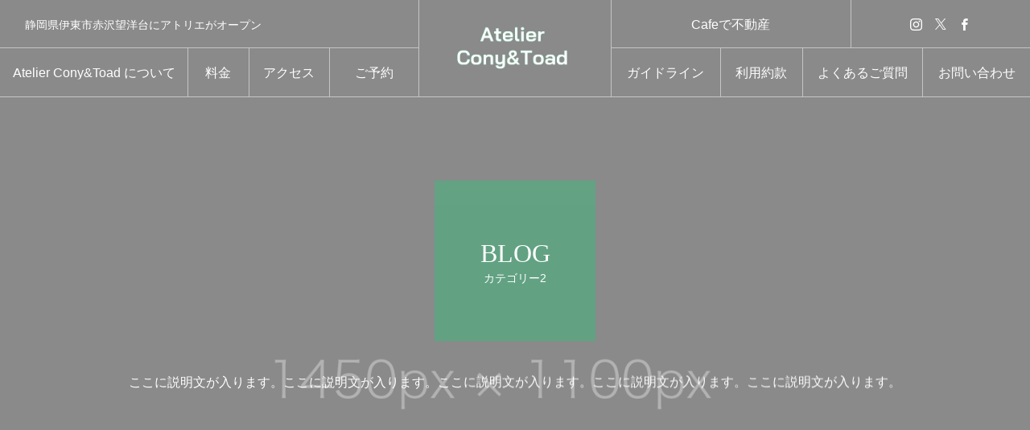

--- FILE ---
content_type: text/html; charset=UTF-8
request_url: https://www.conytoad.com/atelier/category/category2/
body_size: 10375
content:
<!DOCTYPE html>
<html class="pc" dir="ltr" lang="ja" prefix="og: https://ogp.me/ns#">
<head prefix="og: https://ogp.me/ns# fb: https://ogp.me/ns/fb#">
<meta charset="UTF-8">
<!--[if IE]><meta http-equiv="X-UA-Compatible" content="IE=edge"><![endif]-->
<meta name="viewport" content="width=device-width">
<title>カテゴリー2 - Atelier Cony＆Toad</title>
<meta name="description" content="">
<link rel="pingback" href="https://www.conytoad.com/atelier/xmlrpc.php">
<link rel="shortcut icon" href="https://www.conytoad.com/atelier/wp-content/uploads/2024/06/Atelier-1.jpg">

		<!-- All in One SEO 4.8.2 - aioseo.com -->
	<meta name="robots" content="max-image-preview:large" />
	<link rel="canonical" href="https://www.conytoad.com/atelier/category/category2/" />
	<meta name="generator" content="All in One SEO (AIOSEO) 4.8.2" />
		<script type="application/ld+json" class="aioseo-schema">
			{"@context":"https:\/\/schema.org","@graph":[{"@type":"BreadcrumbList","@id":"https:\/\/www.conytoad.com\/atelier\/category\/category2\/#breadcrumblist","itemListElement":[{"@type":"ListItem","@id":"https:\/\/www.conytoad.com\/atelier\/#listItem","position":1,"name":"\u5bb6","item":"https:\/\/www.conytoad.com\/atelier\/","nextItem":{"@type":"ListItem","@id":"https:\/\/www.conytoad.com\/atelier\/category\/category2\/#listItem","name":"\u30ab\u30c6\u30b4\u30ea\u30fc2"}},{"@type":"ListItem","@id":"https:\/\/www.conytoad.com\/atelier\/category\/category2\/#listItem","position":2,"name":"\u30ab\u30c6\u30b4\u30ea\u30fc2","previousItem":{"@type":"ListItem","@id":"https:\/\/www.conytoad.com\/atelier\/#listItem","name":"\u5bb6"}}]},{"@type":"CollectionPage","@id":"https:\/\/www.conytoad.com\/atelier\/category\/category2\/#collectionpage","url":"https:\/\/www.conytoad.com\/atelier\/category\/category2\/","name":"\u30ab\u30c6\u30b4\u30ea\u30fc2 - Atelier Cony\uff06Toad","inLanguage":"ja","isPartOf":{"@id":"https:\/\/www.conytoad.com\/atelier\/#website"},"breadcrumb":{"@id":"https:\/\/www.conytoad.com\/atelier\/category\/category2\/#breadcrumblist"}},{"@type":"Organization","@id":"https:\/\/www.conytoad.com\/atelier\/#organization","name":"Atelier Cony\uff06Toad","description":"\u9759\u5ca1\u770c\u8d64\u6ca2\u671b\u6d0b\u53f0\u306bCony\uff06Toad\u306e\u30a2\u30c8\u30ea\u30a8\u8cb8\u5225\u8358\u304c\u767b\u5834\u4e88\u5b9a","url":"https:\/\/www.conytoad.com\/atelier\/","sameAs":["https:\/\/www.facebook.com\/conytoad\/","https:\/\/twitter.com\/cafetoad","https:\/\/www.instagram.com\/cony_toad\/"]},{"@type":"WebSite","@id":"https:\/\/www.conytoad.com\/atelier\/#website","url":"https:\/\/www.conytoad.com\/atelier\/","name":"Atelier Cony\uff06Toad","description":"\u9759\u5ca1\u770c\u8d64\u6ca2\u671b\u6d0b\u53f0\u306bCony\uff06Toad\u306e\u30a2\u30c8\u30ea\u30a8\u8cb8\u5225\u8358\u304c\u767b\u5834\u4e88\u5b9a","inLanguage":"ja","publisher":{"@id":"https:\/\/www.conytoad.com\/atelier\/#organization"}}]}
		</script>
		<!-- All in One SEO -->

<meta property="og:type" content="website">
<meta property="og:url" content="https://www.conytoad.com/atelier/category/category2/">
<meta property="og:title" content="カテゴリー2 - Atelier Cony＆Toad">
<meta property="og:description" content="静岡県赤沢望洋台にCony＆Toadのアトリエ貸別荘が登場予定">
<meta property="og:site_name" content="Atelier Cony＆Toad">
<meta property="og:image" content="https://www.conytoad.com/atelier/wp-content/uploads/2023/04/25253308_s.jpg">
<meta property="og:image:secure_url" content="https://www.conytoad.com/atelier/wp-content/uploads/2023/04/25253308_s.jpg"> 
<meta property="og:image:width" content="640"> 
<meta property="og:image:height" content="480">
<meta property="fb:app_id" content="1453817651495142">
<meta name="twitter:card" content="summary">
<meta name="twitter:site" content="@CafeToad">
<meta name="twitter:creator" content="@CafeToad">
<meta name="twitter:title" content="カテゴリー2 - Atelier Cony＆Toad">
<meta property="twitter:description" content="静岡県赤沢望洋台にCony＆Toadのアトリエ貸別荘が登場予定">
<link rel="alternate" type="application/rss+xml" title="Atelier Cony＆Toad &raquo; フィード" href="https://www.conytoad.com/atelier/feed/" />
<link rel="alternate" type="application/rss+xml" title="Atelier Cony＆Toad &raquo; コメントフィード" href="https://www.conytoad.com/atelier/comments/feed/" />
<link rel="alternate" type="application/rss+xml" title="Atelier Cony＆Toad &raquo; カテゴリー2 カテゴリーのフィード" href="https://www.conytoad.com/atelier/category/category2/feed/" />
		<!-- This site uses the Google Analytics by MonsterInsights plugin v9.5.2 - Using Analytics tracking - https://www.monsterinsights.com/ -->
		<!-- Note: MonsterInsights is not currently configured on this site. The site owner needs to authenticate with Google Analytics in the MonsterInsights settings panel. -->
					<!-- No tracking code set -->
				<!-- / Google Analytics by MonsterInsights -->
		<style id='wp-img-auto-sizes-contain-inline-css' type='text/css'>
img:is([sizes=auto i],[sizes^="auto," i]){contain-intrinsic-size:3000px 1500px}
/*# sourceURL=wp-img-auto-sizes-contain-inline-css */
</style>
<link rel='stylesheet' id='style-css' href='https://www.conytoad.com/atelier/wp-content/themes/tree_tcd081/style.css?ver=2.9.1' type='text/css' media='all' />
<style id='wp-block-library-inline-css' type='text/css'>
:root{--wp-block-synced-color:#7a00df;--wp-block-synced-color--rgb:122,0,223;--wp-bound-block-color:var(--wp-block-synced-color);--wp-editor-canvas-background:#ddd;--wp-admin-theme-color:#007cba;--wp-admin-theme-color--rgb:0,124,186;--wp-admin-theme-color-darker-10:#006ba1;--wp-admin-theme-color-darker-10--rgb:0,107,160.5;--wp-admin-theme-color-darker-20:#005a87;--wp-admin-theme-color-darker-20--rgb:0,90,135;--wp-admin-border-width-focus:2px}@media (min-resolution:192dpi){:root{--wp-admin-border-width-focus:1.5px}}.wp-element-button{cursor:pointer}:root .has-very-light-gray-background-color{background-color:#eee}:root .has-very-dark-gray-background-color{background-color:#313131}:root .has-very-light-gray-color{color:#eee}:root .has-very-dark-gray-color{color:#313131}:root .has-vivid-green-cyan-to-vivid-cyan-blue-gradient-background{background:linear-gradient(135deg,#00d084,#0693e3)}:root .has-purple-crush-gradient-background{background:linear-gradient(135deg,#34e2e4,#4721fb 50%,#ab1dfe)}:root .has-hazy-dawn-gradient-background{background:linear-gradient(135deg,#faaca8,#dad0ec)}:root .has-subdued-olive-gradient-background{background:linear-gradient(135deg,#fafae1,#67a671)}:root .has-atomic-cream-gradient-background{background:linear-gradient(135deg,#fdd79a,#004a59)}:root .has-nightshade-gradient-background{background:linear-gradient(135deg,#330968,#31cdcf)}:root .has-midnight-gradient-background{background:linear-gradient(135deg,#020381,#2874fc)}:root{--wp--preset--font-size--normal:16px;--wp--preset--font-size--huge:42px}.has-regular-font-size{font-size:1em}.has-larger-font-size{font-size:2.625em}.has-normal-font-size{font-size:var(--wp--preset--font-size--normal)}.has-huge-font-size{font-size:var(--wp--preset--font-size--huge)}.has-text-align-center{text-align:center}.has-text-align-left{text-align:left}.has-text-align-right{text-align:right}.has-fit-text{white-space:nowrap!important}#end-resizable-editor-section{display:none}.aligncenter{clear:both}.items-justified-left{justify-content:flex-start}.items-justified-center{justify-content:center}.items-justified-right{justify-content:flex-end}.items-justified-space-between{justify-content:space-between}.screen-reader-text{border:0;clip-path:inset(50%);height:1px;margin:-1px;overflow:hidden;padding:0;position:absolute;width:1px;word-wrap:normal!important}.screen-reader-text:focus{background-color:#ddd;clip-path:none;color:#444;display:block;font-size:1em;height:auto;left:5px;line-height:normal;padding:15px 23px 14px;text-decoration:none;top:5px;width:auto;z-index:100000}html :where(.has-border-color){border-style:solid}html :where([style*=border-top-color]){border-top-style:solid}html :where([style*=border-right-color]){border-right-style:solid}html :where([style*=border-bottom-color]){border-bottom-style:solid}html :where([style*=border-left-color]){border-left-style:solid}html :where([style*=border-width]){border-style:solid}html :where([style*=border-top-width]){border-top-style:solid}html :where([style*=border-right-width]){border-right-style:solid}html :where([style*=border-bottom-width]){border-bottom-style:solid}html :where([style*=border-left-width]){border-left-style:solid}html :where(img[class*=wp-image-]){height:auto;max-width:100%}:where(figure){margin:0 0 1em}html :where(.is-position-sticky){--wp-admin--admin-bar--position-offset:var(--wp-admin--admin-bar--height,0px)}@media screen and (max-width:600px){html :where(.is-position-sticky){--wp-admin--admin-bar--position-offset:0px}}

/*# sourceURL=wp-block-library-inline-css */
</style><style id='global-styles-inline-css' type='text/css'>
:root{--wp--preset--aspect-ratio--square: 1;--wp--preset--aspect-ratio--4-3: 4/3;--wp--preset--aspect-ratio--3-4: 3/4;--wp--preset--aspect-ratio--3-2: 3/2;--wp--preset--aspect-ratio--2-3: 2/3;--wp--preset--aspect-ratio--16-9: 16/9;--wp--preset--aspect-ratio--9-16: 9/16;--wp--preset--color--black: #000000;--wp--preset--color--cyan-bluish-gray: #abb8c3;--wp--preset--color--white: #ffffff;--wp--preset--color--pale-pink: #f78da7;--wp--preset--color--vivid-red: #cf2e2e;--wp--preset--color--luminous-vivid-orange: #ff6900;--wp--preset--color--luminous-vivid-amber: #fcb900;--wp--preset--color--light-green-cyan: #7bdcb5;--wp--preset--color--vivid-green-cyan: #00d084;--wp--preset--color--pale-cyan-blue: #8ed1fc;--wp--preset--color--vivid-cyan-blue: #0693e3;--wp--preset--color--vivid-purple: #9b51e0;--wp--preset--gradient--vivid-cyan-blue-to-vivid-purple: linear-gradient(135deg,rgb(6,147,227) 0%,rgb(155,81,224) 100%);--wp--preset--gradient--light-green-cyan-to-vivid-green-cyan: linear-gradient(135deg,rgb(122,220,180) 0%,rgb(0,208,130) 100%);--wp--preset--gradient--luminous-vivid-amber-to-luminous-vivid-orange: linear-gradient(135deg,rgb(252,185,0) 0%,rgb(255,105,0) 100%);--wp--preset--gradient--luminous-vivid-orange-to-vivid-red: linear-gradient(135deg,rgb(255,105,0) 0%,rgb(207,46,46) 100%);--wp--preset--gradient--very-light-gray-to-cyan-bluish-gray: linear-gradient(135deg,rgb(238,238,238) 0%,rgb(169,184,195) 100%);--wp--preset--gradient--cool-to-warm-spectrum: linear-gradient(135deg,rgb(74,234,220) 0%,rgb(151,120,209) 20%,rgb(207,42,186) 40%,rgb(238,44,130) 60%,rgb(251,105,98) 80%,rgb(254,248,76) 100%);--wp--preset--gradient--blush-light-purple: linear-gradient(135deg,rgb(255,206,236) 0%,rgb(152,150,240) 100%);--wp--preset--gradient--blush-bordeaux: linear-gradient(135deg,rgb(254,205,165) 0%,rgb(254,45,45) 50%,rgb(107,0,62) 100%);--wp--preset--gradient--luminous-dusk: linear-gradient(135deg,rgb(255,203,112) 0%,rgb(199,81,192) 50%,rgb(65,88,208) 100%);--wp--preset--gradient--pale-ocean: linear-gradient(135deg,rgb(255,245,203) 0%,rgb(182,227,212) 50%,rgb(51,167,181) 100%);--wp--preset--gradient--electric-grass: linear-gradient(135deg,rgb(202,248,128) 0%,rgb(113,206,126) 100%);--wp--preset--gradient--midnight: linear-gradient(135deg,rgb(2,3,129) 0%,rgb(40,116,252) 100%);--wp--preset--font-size--small: 13px;--wp--preset--font-size--medium: 20px;--wp--preset--font-size--large: 36px;--wp--preset--font-size--x-large: 42px;--wp--preset--spacing--20: 0.44rem;--wp--preset--spacing--30: 0.67rem;--wp--preset--spacing--40: 1rem;--wp--preset--spacing--50: 1.5rem;--wp--preset--spacing--60: 2.25rem;--wp--preset--spacing--70: 3.38rem;--wp--preset--spacing--80: 5.06rem;--wp--preset--shadow--natural: 6px 6px 9px rgba(0, 0, 0, 0.2);--wp--preset--shadow--deep: 12px 12px 50px rgba(0, 0, 0, 0.4);--wp--preset--shadow--sharp: 6px 6px 0px rgba(0, 0, 0, 0.2);--wp--preset--shadow--outlined: 6px 6px 0px -3px rgb(255, 255, 255), 6px 6px rgb(0, 0, 0);--wp--preset--shadow--crisp: 6px 6px 0px rgb(0, 0, 0);}:where(.is-layout-flex){gap: 0.5em;}:where(.is-layout-grid){gap: 0.5em;}body .is-layout-flex{display: flex;}.is-layout-flex{flex-wrap: wrap;align-items: center;}.is-layout-flex > :is(*, div){margin: 0;}body .is-layout-grid{display: grid;}.is-layout-grid > :is(*, div){margin: 0;}:where(.wp-block-columns.is-layout-flex){gap: 2em;}:where(.wp-block-columns.is-layout-grid){gap: 2em;}:where(.wp-block-post-template.is-layout-flex){gap: 1.25em;}:where(.wp-block-post-template.is-layout-grid){gap: 1.25em;}.has-black-color{color: var(--wp--preset--color--black) !important;}.has-cyan-bluish-gray-color{color: var(--wp--preset--color--cyan-bluish-gray) !important;}.has-white-color{color: var(--wp--preset--color--white) !important;}.has-pale-pink-color{color: var(--wp--preset--color--pale-pink) !important;}.has-vivid-red-color{color: var(--wp--preset--color--vivid-red) !important;}.has-luminous-vivid-orange-color{color: var(--wp--preset--color--luminous-vivid-orange) !important;}.has-luminous-vivid-amber-color{color: var(--wp--preset--color--luminous-vivid-amber) !important;}.has-light-green-cyan-color{color: var(--wp--preset--color--light-green-cyan) !important;}.has-vivid-green-cyan-color{color: var(--wp--preset--color--vivid-green-cyan) !important;}.has-pale-cyan-blue-color{color: var(--wp--preset--color--pale-cyan-blue) !important;}.has-vivid-cyan-blue-color{color: var(--wp--preset--color--vivid-cyan-blue) !important;}.has-vivid-purple-color{color: var(--wp--preset--color--vivid-purple) !important;}.has-black-background-color{background-color: var(--wp--preset--color--black) !important;}.has-cyan-bluish-gray-background-color{background-color: var(--wp--preset--color--cyan-bluish-gray) !important;}.has-white-background-color{background-color: var(--wp--preset--color--white) !important;}.has-pale-pink-background-color{background-color: var(--wp--preset--color--pale-pink) !important;}.has-vivid-red-background-color{background-color: var(--wp--preset--color--vivid-red) !important;}.has-luminous-vivid-orange-background-color{background-color: var(--wp--preset--color--luminous-vivid-orange) !important;}.has-luminous-vivid-amber-background-color{background-color: var(--wp--preset--color--luminous-vivid-amber) !important;}.has-light-green-cyan-background-color{background-color: var(--wp--preset--color--light-green-cyan) !important;}.has-vivid-green-cyan-background-color{background-color: var(--wp--preset--color--vivid-green-cyan) !important;}.has-pale-cyan-blue-background-color{background-color: var(--wp--preset--color--pale-cyan-blue) !important;}.has-vivid-cyan-blue-background-color{background-color: var(--wp--preset--color--vivid-cyan-blue) !important;}.has-vivid-purple-background-color{background-color: var(--wp--preset--color--vivid-purple) !important;}.has-black-border-color{border-color: var(--wp--preset--color--black) !important;}.has-cyan-bluish-gray-border-color{border-color: var(--wp--preset--color--cyan-bluish-gray) !important;}.has-white-border-color{border-color: var(--wp--preset--color--white) !important;}.has-pale-pink-border-color{border-color: var(--wp--preset--color--pale-pink) !important;}.has-vivid-red-border-color{border-color: var(--wp--preset--color--vivid-red) !important;}.has-luminous-vivid-orange-border-color{border-color: var(--wp--preset--color--luminous-vivid-orange) !important;}.has-luminous-vivid-amber-border-color{border-color: var(--wp--preset--color--luminous-vivid-amber) !important;}.has-light-green-cyan-border-color{border-color: var(--wp--preset--color--light-green-cyan) !important;}.has-vivid-green-cyan-border-color{border-color: var(--wp--preset--color--vivid-green-cyan) !important;}.has-pale-cyan-blue-border-color{border-color: var(--wp--preset--color--pale-cyan-blue) !important;}.has-vivid-cyan-blue-border-color{border-color: var(--wp--preset--color--vivid-cyan-blue) !important;}.has-vivid-purple-border-color{border-color: var(--wp--preset--color--vivid-purple) !important;}.has-vivid-cyan-blue-to-vivid-purple-gradient-background{background: var(--wp--preset--gradient--vivid-cyan-blue-to-vivid-purple) !important;}.has-light-green-cyan-to-vivid-green-cyan-gradient-background{background: var(--wp--preset--gradient--light-green-cyan-to-vivid-green-cyan) !important;}.has-luminous-vivid-amber-to-luminous-vivid-orange-gradient-background{background: var(--wp--preset--gradient--luminous-vivid-amber-to-luminous-vivid-orange) !important;}.has-luminous-vivid-orange-to-vivid-red-gradient-background{background: var(--wp--preset--gradient--luminous-vivid-orange-to-vivid-red) !important;}.has-very-light-gray-to-cyan-bluish-gray-gradient-background{background: var(--wp--preset--gradient--very-light-gray-to-cyan-bluish-gray) !important;}.has-cool-to-warm-spectrum-gradient-background{background: var(--wp--preset--gradient--cool-to-warm-spectrum) !important;}.has-blush-light-purple-gradient-background{background: var(--wp--preset--gradient--blush-light-purple) !important;}.has-blush-bordeaux-gradient-background{background: var(--wp--preset--gradient--blush-bordeaux) !important;}.has-luminous-dusk-gradient-background{background: var(--wp--preset--gradient--luminous-dusk) !important;}.has-pale-ocean-gradient-background{background: var(--wp--preset--gradient--pale-ocean) !important;}.has-electric-grass-gradient-background{background: var(--wp--preset--gradient--electric-grass) !important;}.has-midnight-gradient-background{background: var(--wp--preset--gradient--midnight) !important;}.has-small-font-size{font-size: var(--wp--preset--font-size--small) !important;}.has-medium-font-size{font-size: var(--wp--preset--font-size--medium) !important;}.has-large-font-size{font-size: var(--wp--preset--font-size--large) !important;}.has-x-large-font-size{font-size: var(--wp--preset--font-size--x-large) !important;}
/*# sourceURL=global-styles-inline-css */
</style>

<style id='classic-theme-styles-inline-css' type='text/css'>
/*! This file is auto-generated */
.wp-block-button__link{color:#fff;background-color:#32373c;border-radius:9999px;box-shadow:none;text-decoration:none;padding:calc(.667em + 2px) calc(1.333em + 2px);font-size:1.125em}.wp-block-file__button{background:#32373c;color:#fff;text-decoration:none}
/*# sourceURL=/wp-includes/css/classic-themes.min.css */
</style>
<script type="text/javascript" src="https://www.conytoad.com/atelier/wp-includes/js/jquery/jquery.min.js?ver=3.7.1" id="jquery-core-js"></script>
<script type="text/javascript" src="https://www.conytoad.com/atelier/wp-includes/js/jquery/jquery-migrate.min.js?ver=3.4.1" id="jquery-migrate-js"></script>
<link rel="https://api.w.org/" href="https://www.conytoad.com/atelier/wp-json/" /><link rel="alternate" title="JSON" type="application/json" href="https://www.conytoad.com/atelier/wp-json/wp/v2/categories/3" />
<link rel="stylesheet" href="https://www.conytoad.com/atelier/wp-content/themes/tree_tcd081/css/design-plus.css?ver=2.9.1">
<link rel="stylesheet" href="https://www.conytoad.com/atelier/wp-content/themes/tree_tcd081/css/sns-botton.css?ver=2.9.1">
<link rel="stylesheet" media="screen and (max-width:1201px)" href="https://www.conytoad.com/atelier/wp-content/themes/tree_tcd081/css/responsive.css?ver=2.9.1">
<link rel="stylesheet" media="screen and (max-width:1201px)" href="https://www.conytoad.com/atelier/wp-content/themes/tree_tcd081/css/footer-bar.css?ver=2.9.1">

<script src="https://www.conytoad.com/atelier/wp-content/themes/tree_tcd081/js/jquery.easing.1.4.js?ver=2.9.1"></script>
<script src="https://www.conytoad.com/atelier/wp-content/themes/tree_tcd081/js/jscript.js?ver=2.9.1"></script>
<script src="https://www.conytoad.com/atelier/wp-content/themes/tree_tcd081/js/comment.js?ver=2.9.1"></script>

<link rel="stylesheet" href="https://www.conytoad.com/atelier/wp-content/themes/tree_tcd081/js/simplebar.css?ver=2.9.1">
<script src="https://www.conytoad.com/atelier/wp-content/themes/tree_tcd081/js/simplebar.min.js?ver=2.9.1"></script>


<script src="https://www.conytoad.com/atelier/wp-content/themes/tree_tcd081/js/header_fix_mobile.js?ver=2.9.1"></script>


<style type="text/css">


body, input, textarea { font-family: Arial, "Hiragino Kaku Gothic ProN", "ヒラギノ角ゴ ProN W3", "メイリオ", Meiryo, sans-serif; }

.rich_font, .p-vertical { font-family: Arial, "Hiragino Kaku Gothic ProN", "ヒラギノ角ゴ ProN W3", "メイリオ", Meiryo, sans-serif; }

.rich_font_type1 { font-family: Arial, "Hiragino Kaku Gothic ProN", "ヒラギノ角ゴ ProN W3", "メイリオ", Meiryo, sans-serif; }
.rich_font_type2 { font-family: Arial, "Hiragino Sans", "ヒラギノ角ゴ ProN", "Hiragino Kaku Gothic ProN", "游ゴシック", YuGothic, "メイリオ", Meiryo, sans-serif; font-weight:500; }
.rich_font_type3 { font-family: "Times New Roman" , "游明朝" , "Yu Mincho" , "游明朝体" , "YuMincho" , "ヒラギノ明朝 Pro W3" , "Hiragino Mincho Pro" , "HiraMinProN-W3" , "HGS明朝E" , "ＭＳ Ｐ明朝" , "MS PMincho" , serif; font-weight:500; }


#side_headline .main, .cb_side_headline .main { font-size:24px; }
#side_headline .sub, .cb_side_headline .sub { font-size:16px; }
@media screen and (max-width:750px) {
  #side_headline .main, .cb_side_headline .main { font-size:20px; }
  #side_headline .sub, .cb_side_headline .sub { font-size:14px; }
}
#header.start:after { background:#ffffff; }
#header, #header_logo, .global_menu > ul > li > a, #lang_button, #header_sns, #menu_button, #index_news { border-color:rgba(255,255,255,0.5); }
#header_logo .logo a, .global_menu > ul > li > a, #header_news a, #header_button, #menu_button:before, #header_sns li a:before, #lang_button li a { color:#ffffff; }
#header.active, #header.active #header_logo, #header.active .global_menu > ul > li > a, #header.active #lang_button, #header.active #header_sns, #header.active #menu_button, body.header_fix_mobile #header #menu_button { border-color:#dddddd; }
#header.active #header_logo .logo a, #header.active .global_menu > ul > li > a, #header.active #header_news a, #header.active #header_button, #header.active #menu_button:before, body.header_fix_mobile #header #menu_button:before, #header.active #header_sns li a:before, #header.active #lang_button li a { color:#000000; }
#header #header_logo .logo a:hover, #header .global_menu > ul > li > a:hover, #header #header_news a:hover, #header #header_button:hover, #header #menu_button:hover:before, #header #header_sns li a:hover:before, #header #lang_button li a:hover, .global_menu > ul > li.active_button > a, .global_menu > ul > li.active > a { color:#49b27f !important; }
#menu_button span { background:#ffffff; }
#header.active #menu_button span { background:#000000; }
#menu_button:hover span { background:#49b27f !important; }
      @media not all and (max-width: 1201px) {
            #header #menu_button { display: none!important; }
      }
      body.home .global_menu > ul > li.current-menu-item > a { color:#ffffff !important; }
body.home #header.active .global_menu > ul > li.current-menu-item > a { color:#000000 !important; }
.global_menu ul ul a { color:#ffffff; background:#000000; }
.global_menu ul ul a:hover { background:#49b27f; }
#drawer_menu .menu a, #drawer_menu .lang_button li { font-size:20px; }
#drawer_menu .menu a, #drawer_menu .logo a,#drawer_menu .close_button:before, #drawer_menu .header_sns a:before, #drawer_menu .menu li.current-menu-item.non_active_menu a, #drawer_menu .lang_button li a { color:#ffffff; }
#drawer_menu .menu a:hover, #drawer_menu .close_button:hover:before, #drawer_menu .header_sns a:hover:before, #drawer_menu .menu li.current-menu-item a, #drawer_menu .menu li.current-menu-item.non_active_menu a:hover, #drawer_menu .lang_button li a:hover { color:#49b27f;  }
.global_menu > ul > li.current-menu-item > a { color:#49b27f !important; }
@media screen and (max-width:750px) {
  #drawer_menu .menu a, #drawer_menu .lang_button li { font-size:14px; }
}
.megamenu_menu_list .title { font-size:26px; }
.megamenu_menu_list .sub_title { font-size:12px; }
.megamenu_blog_list { background:#f8f7f6; }
.megamenu_blog_slider .title { font-size:14px; }
.megamenu_blog_list.type2 { background:#f8f7f6; }
.megamenu_blog_list.type2 .megamenu_blog_slider .title { font-size:14px; }
#footer, #footer a { color:#ffffff; }
#footer_menu, #footer_menu li, #footer_menu li:last-of-type, #copyright { border-color:rgba(255,255,255,0.3); }
.footer_info { font-size:16px; }
#return_top a:before { color:#ffffff; }
#return_top a { background:#222222; }
#return_top a:hover { background:#49b27f; }
@media screen and (max-width:750px) {
  .footer_info { font-size:14px; }
}

.author_profile a.avatar img, .animate_image img, .animate_background .image, #recipe_archive .blur_image {
  width:100%; height:auto;
  -webkit-transition: transform  0.75s ease;
  transition: transform  0.75s ease;
}
.author_profile a.avatar:hover img, .animate_image:hover img, .animate_background:hover .image, #recipe_archive a:hover .blur_image {
  -webkit-transform: scale(1.2);
  transform: scale(1.2);
}



a { color:#000; }

a:hover, #header_logo a:hover, .megamenu_blog_list a:hover .title, #footer a:hover, #footer_social_link li a:hover:before, #bread_crumb a:hover, #bread_crumb li.home a:hover:after, #next_prev_post a:hover,
.megamenu_blog_slider a:hover , .megamenu_blog_slider .category a:hover, .megamenu_blog_slider_wrap .carousel_arrow:hover:before, .megamenu_menu_list .carousel_arrow:hover:before, .single_copy_title_url_btn:hover,
.p-dropdown__list li a:hover, .p-dropdown__title:hover, .p-dropdown__title:hover:after, .p-dropdown__title:hover:after, .p-dropdown__list li a:hover, .p-dropdown__list .child_menu_button:hover, .tcdw_search_box_widget .search_area .search_button:hover:before,
.tcd_category_list a:hover, .tcd_category_list .child_menu_button:hover, .styled_post_list1 a:hover .title, .index_post_list .category a:hover, #index_news a:hover, #blog_list .category a:hover, #post_title_area .category a:hover,
#post_title_area .post_meta a:hover, #single_author_title_area .author_link li a:hover:before, .author_profile a:hover, .author_profile .author_link li a:hover:before, #post_meta_bottom a:hover, .cardlink_title a:hover, .comment a:hover, .comment_form_wrapper a:hover, #searchform .submit_button:hover:before
  { color: #49b27f; }

#submit_comment:hover, #cancel_comment_reply a:hover, #wp-calendar #prev a:hover, #wp-calendar #next a:hover, #wp-calendar td a:hover,
#p_readmore .button:hover, .page_navi a:hover, #post_pagination a:hover,.c-pw__btn:hover, #post_pagination a:hover, #comment_tab li a:hover, .q_styled_ol li:before
  { background-color: #49b27f; }

#comment_textarea textarea:focus, .c-pw__box-input:focus, .page_navi a:hover, #post_pagination a:hover
  { border-color: #49b27f; }

.post_content a, .custom-html-widget a { color:#000000; }
.post_content a:hover, .custom-html-widget a:hover { color:#49b27f; }
.styled_h2 {
  font-size:22px !important; text-align:left; color:#000000;   border-top:1px solid #222222;
  border-bottom:1px solid #222222;
  border-left:0px solid #222222;
  border-right:0px solid #222222;
  padding:30px 0px 30px 0px !important;
  margin:0px 0px 30px !important;
}
.styled_h3 {
  font-size:20px !important; text-align:left; color:#000000;   border-top:2px solid #222222;
  border-bottom:1px solid #dddddd;
  border-left:0px solid #dddddd;
  border-right:0px solid #dddddd;
  padding:30px 0px 30px 20px !important;
  margin:0px 0px 30px !important;
}
.styled_h4 {
  font-size:18px !important; text-align:left; color:#000000;   border-top:0px solid #dddddd;
  border-bottom:0px solid #dddddd;
  border-left:2px solid #222222;
  border-right:0px solid #dddddd;
  padding:10px 0px 10px 15px !important;
  margin:0px 0px 30px !important;
}
.styled_h5 {
  font-size:16px !important; text-align:left; color:#000000;   border-top:0px solid #dddddd;
  border-bottom:0px solid #dddddd;
  border-left:0px solid #dddddd;
  border-right:0px solid #dddddd;
  padding:15px 15px 15px 15px !important;
  margin:0px 0px 30px !important;
}
.q_custom_button1 { background: #535353; color: #ffffff !important; border-color: #535353 !important; }
.q_custom_button1:hover, .q_custom_button1:focus { background: #7d7d7d; color: #ffffff !important; border-color: #7d7d7d !important; }
.q_custom_button2 { background: #535353; color: #ffffff !important; border-color: #535353 !important; }
.q_custom_button2:hover, .q_custom_button2:focus { background: #7d7d7d; color: #ffffff !important; border-color: #7d7d7d !important; }
.q_custom_button3 { background: #535353; color: #ffffff !important; border-color: #535353 !important; }
.q_custom_button3:hover, .q_custom_button3:focus { background: #7d7d7d; color: #ffffff !important; border-color: #7d7d7d !important; }
.speech_balloon_left1 .speach_balloon_text { background-color: #ffdfdf; border-color: #ffdfdf; color: #000000 }
.speech_balloon_left1 .speach_balloon_text::before { border-right-color: #ffdfdf }
.speech_balloon_left1 .speach_balloon_text::after { border-right-color: #ffdfdf }
.speech_balloon_left2 .speach_balloon_text { background-color: #ffffff; border-color: #ff5353; color: #000000 }
.speech_balloon_left2 .speach_balloon_text::before { border-right-color: #ff5353 }
.speech_balloon_left2 .speach_balloon_text::after { border-right-color: #ffffff }
.speech_balloon_right1 .speach_balloon_text { background-color: #ccf4ff; border-color: #ccf4ff; color: #000000 }
.speech_balloon_right1 .speach_balloon_text::before { border-left-color: #ccf4ff }
.speech_balloon_right1 .speach_balloon_text::after { border-left-color: #ccf4ff }
.speech_balloon_right2 .speach_balloon_text { background-color: #ffffff; border-color: #0789b5; color: #000000 }
.speech_balloon_right2 .speach_balloon_text::before { border-left-color: #0789b5 }
.speech_balloon_right2 .speach_balloon_text::after { border-left-color: #ffffff }
.qt_google_map .pb_googlemap_custom-overlay-inner { background:#000000; color:#ffffff; }
.qt_google_map .pb_googlemap_custom-overlay-inner::after { border-color:#000000 transparent transparent transparent; }
</style>

<style id="current-page-style" type="text/css">
#page_header .headline { font-size:32px; color:#FFFFFF; background:rgba(73,178,127,0.6); }
#page_header .sub_title { font-size:14px; }
#page_header .desc { font-size:16px; color:#FFFFFF; }
#blog_list .title { font-size:16px; }
@media screen and (max-width:750px) {
  #page_header .headline { font-size:24px; }
  #page_header .sub_title{ font-size:12px; }
  #page_header .desc { font-size:14px; }
  #blog_list .title { font-size:14px; }
}
body { background:; }
#footer_menu, #footer_menu li, #footer_menu li:last-of-type, #copyright {
    border-color: transparent;
}

#footer_menu {
     border-top: transparent;
}

#footer_menu li {
    border-left: transparent;
}

#footer_menu li:last-of-type {
    border-right: transparent;
}

#footer_menu {
    height: 38px;
  }

@media screen and (max-width: 640px){
.sm_wid{
width:50%;}
}

.date{display:none;}

.global_menu ul li a span.title {
    max-height: 1.2em!important;}

#header_button span.title {
    max-height: 1.2em; }

#header .title .title_inner{font-size:115%!important;}

#footer_menu ul{width:1200px;}

#menu-item-600 a .title .title_inner .main{font-size:small;}</style>

<script type="text/javascript">
jQuery(document).ready(function($){

  $('.megamenu_menu_slider').slick({
    infinite: true,
    dots: false,
    arrows: false,
    slidesToShow: 3,
    slidesToScroll: 1,
    swipeToSlide: true,
    touchThreshold: 20,
    adaptiveHeight: false,
    pauseOnHover: true,
    autoplay: false,
    fade: false,
    easing: 'easeOutExpo',
    speed: 700,
    autoplaySpeed: 5000
  });
  $('.megamenu_menu_slider_wrap .prev_item').on('click', function() {
    $(this).closest('.megamenu_menu_slider_wrap').find('.megamenu_menu_slider').slick('slickPrev');
  });
  $('.megamenu_menu_slider_wrap .next_item').on('click', function() {
    $(this).closest('.megamenu_menu_slider_wrap').find('.megamenu_menu_slider').slick('slickNext');
  });

  $('.megamenu_blog_slider').slick({
    infinite: true,
    dots: false,
    arrows: false,
    slidesToShow: 4,
    slidesToScroll: 1,
    swipeToSlide: true,
    touchThreshold: 20,
    adaptiveHeight: false,
    pauseOnHover: true,
    autoplay: false,
    fade: false,
    easing: 'easeOutExpo',
    speed: 700,
    autoplaySpeed: 5000
  });
  $('.megamenu_blog_slider_wrap .prev_item').on('click', function() {
    $(this).closest('.megamenu_blog_slider_wrap').find('.megamenu_blog_slider').slick('slickPrev');
  });
  $('.megamenu_blog_slider_wrap .next_item').on('click', function() {
    $(this).closest('.megamenu_blog_slider_wrap').find('.megamenu_blog_slider').slick('slickNext');
  });

});
</script>
<script type="text/javascript">
jQuery(document).ready(function($){

  $('#header_news').slick({
    infinite: true,
    dots: false,
    arrows: false,
    slidesToShow: 1,
    slidesToScroll: 1,
    swipeToSlide: false,
    adaptiveHeight: false,
    pauseOnHover: true,
    autoplay: true,
    fade: false,
    vertical: true,
    easing: 'easeOutExpo',
    speed: 700,
    autoplaySpeed: 5000
  });

});
</script>
<script type="text/javascript">
jQuery(function($){
  if (!location.hash || location.hash == '#')  {
    var paged = 0, a, scrY = window.scrollY || window.pageYOffset;
    if (a = location.href.match(/\/page\/(\d+)/)) {
      paged = a[1];
    } else if (a = location.href.match(/[\?&]paged=(\d+)/)) {
      paged = a[1];
    }
    if (paged > 1 && scrY <= $('#page_header').height()) {
      $('#main_contents_link').trigger('click');
    }
  }
});
</script>
<link rel="icon" href="https://www.conytoad.com/atelier/wp-content/uploads/2024/06/cropped-Atelier-1-32x32.jpg" sizes="32x32" />
<link rel="icon" href="https://www.conytoad.com/atelier/wp-content/uploads/2024/06/cropped-Atelier-1-192x192.jpg" sizes="192x192" />
<link rel="apple-touch-icon" href="https://www.conytoad.com/atelier/wp-content/uploads/2024/06/cropped-Atelier-1-180x180.jpg" />
<meta name="msapplication-TileImage" content="https://www.conytoad.com/atelier/wp-content/uploads/2024/06/cropped-Atelier-1-270x270.jpg" />
<link rel='stylesheet' id='slick-style-css' href='https://www.conytoad.com/atelier/wp-content/themes/tree_tcd081/js/slick.css?ver=1.0.0' type='text/css' media='all' />
</head>
<body id="body" class="archive category category-category2 category-3 wp-embed-responsive wp-theme-tree_tcd081 use_mobile_header_fix">


<div id="container">

   <header id="header">
 
    <div id="header_logo">
   <div class="logo">
 <a href="https://www.conytoad.com/atelier/" title="Atelier Cony＆Toad">
    <img class="pc_logo_image type1" src="https://www.conytoad.com/atelier/wp-content/uploads/2024/06/wt_at-removebg-preview.png?1768949723" alt="Atelier Cony＆Toad" title="Atelier Cony＆Toad" width="250" height="128" />
  <img class="pc_logo_image type2" src="https://www.conytoad.com/atelier/wp-content/uploads/2024/06/col_at-removebg-preview.png?1768949723" alt="Atelier Cony＆Toad" title="Atelier Cony＆Toad" width="207" height="115" />      <img class="mobile_logo_image type1" src="https://www.conytoad.com/atelier/wp-content/uploads/2024/06/wt_at-removebg-preview.png?1768949723" alt="Atelier Cony＆Toad" title="Atelier Cony＆Toad" width="125" height="64" />
  <img class="mobile_logo_image type2" src="https://www.conytoad.com/atelier/wp-content/uploads/2024/06/col_at-removebg-preview.png?1768949723" alt="Atelier Cony＆Toad" title="Atelier Cony＆Toad" width="104" height="58" />   </a>
</div>

  </div>

    <nav class="global_menu" id="global_menu_left">
   <ul id="menu-%e5%b7%a6" class="menu"><li id="menu-item-28" class="menu-item menu-item-type-custom menu-item-object-custom menu-item-28 "><a href="https://www.conytoad.com/atelier/about" title="ABOUT"><span class="title"><span class="title_inner"><span class="main">Atelier Cony&#038;Toad について</span><span class="sub">ABOUT</span></span></span></a></li>
<li id="menu-item-29" class="menu-item menu-item-type-custom menu-item-object-custom menu-item-29 "><a href="https://www.conytoad.com/atelier/plan" title="PLAN"><span class="title"><span class="title_inner"><span class="main">料金</span><span class="sub">PLAN</span></span></span></a></li>
<li id="menu-item-31" class="menu-item menu-item-type-custom menu-item-object-custom menu-item-31 "><a href="https://www.conytoad.com/atelier/access" title="ACCESS"><span class="title"><span class="title_inner"><span class="main">アクセス</span><span class="sub">ACCESS</span></span></span></a></li>
<li id="menu-item-30" class="menu-item menu-item-type-custom menu-item-object-custom menu-item-30 "><a title="RESERVE"><span class="title"><span class="title_inner"><span class="main">ご予約</span><span class="sub">RESERVE</span></span></span></a></li>
</ul>  </nav>
  
    <nav class="global_menu" id="global_menu_right">
   <ul id="menu-%e5%8f%b3" class="menu"><li id="menu-item-42" class="menu-item menu-item-type-custom menu-item-object-custom menu-item-42 "><a href="/atelier/guidelines" title="GUIDELINES"><span class="title"><span class="title_inner"><span class="main">ガイドライン</span><span class="sub">GUIDELINES</span></span></span></a></li>
<li id="menu-item-43" class="menu-item menu-item-type-custom menu-item-object-custom menu-item-43 "><a href="/atelier/terms" title="TERMS"><span class="title"><span class="title_inner"><span class="main">利用約款</span><span class="sub">TERMS</span></span></span></a></li>
<li id="menu-item-44" class="menu-item menu-item-type-custom menu-item-object-custom menu-item-44 "><a href="/atelier/faq" title="Q&#038;A"><span class="title"><span class="title_inner"><span class="main">よくあるご質問</span><span class="sub">Q&#038;A</span></span></span></a></li>
<li id="menu-item-45" class="menu-item menu-item-type-custom menu-item-object-custom menu-item-45 "><a href="/atelier/contact" title="CONTACT"><span class="title"><span class="title_inner"><span class="main">お問い合わせ</span><span class="sub">CONTACT</span></span></span></a></li>
</ul>  </nav>
  
    <div id="header_news">
      <article class="item">
    <a href="https://www.conytoad.com/atelier/news/open/">
     <p class="date"><time class="entry-date updated" datetime="2023-04-04T14:10:10+09:00">2023.02.14</time></p>
     <p class="title"><span>静岡県伊東市赤沢望洋台にアトリエがオープン</span></p>
    </a>
   </article>
     </div>
  
  <div id="header_right_top">

      <a id="header_button" href="https://www.cafe-de-fudousan.com/"><span class="title"><span class="title_inner"><span class="main">Cafeで不動産</span><span class="sub">カフェでお部屋探し</span></span></span></a>
   
      <ul id="header_sns" class="header_sns clearfix">
    <li class="insta"><a href="https://www.instagram.com/cony_toad" rel="nofollow" target="_blank" title="Instagram"><span>Instagram</span></a></li>    <li class="twitter"><a href="https://twitter.com/cafetoad" rel="nofollow" target="_blank" title="X"><span>X</span></a></li>    <li class="facebook"><a href="https://www.facebook.com/conytoad" rel="nofollow" target="_blank" title="Facebook"><span>Facebook</span></a></li>                       </ul>
   
   
      <a id="menu_button" href="#"><span></span><span></span><span></span></a>
   
  </div><!-- END #header_right_top -->

  
 </header>
 
  
<div id="page_header">
 <div id="page_header_inner">
  <div class="catch_area">
      <div class="headline rich_font_type3">
    <h1 class="maintitle"><span class="main">BLOG</span><span class="sub_title rich_font_type2">カテゴリー2</span></h1>
   </div>
         <p class="desc ">ここに説明文が入ります。ここに説明文が入ります。ここに説明文が入ります。ここに説明文が入ります。ここに説明文が入ります。</p>
        </div>
 </div>
 <a id="main_contents_link" href="#main_contents"></a>
  <div class="overlay" style="background:rgba(0,0,0,0.3);"></div>
   <div class="image " style="background:url(https://www.conytoad.com/atelier/wp-content/uploads/2023/02/image_1450x1100.gif) no-repeat center top; background-size:cover;"></div>
  </div>

<div id="main_contents">

  <div id="side_headline" class="blog_archive_side_headline">
  <h2><span class="main rich_font_type1">BLOG</span></h2>
 </div>
 
 <div id="blog_archive">

  
  <div id="blog_list" class="clearfix">
      <article class="item">
        <div class="date_area clearfix">
     <p class="month">2</p>
     <p class="date"><time class="entry-date updated" datetime="2023-02-14T17:24:05+09:00"><span class="date1">14</span><span class="date2">2023</span></time></p>
    </div>
        <a class="image_link animate_background" href="https://www.conytoad.com/atelier/sample-post5/">
     <div class="image_wrap">
      <div class="image" style="background:url(https://www.conytoad.com/atelier/wp-content/uploads/2023/02/image_660x440-400x280.gif) no-repeat center center; background-size:cover;"></div>
     </div>
    </a>
    <div class="title_area">
     <h3 class="title"><a href="https://www.conytoad.com/atelier/sample-post5/"><span>ブログサンプル5</span></a></h3>
          <p class="category"><a href="https://www.conytoad.com/atelier/category/category2/">カテゴリー2</a></p>
         </div>
   </article>
      <article class="item">
        <div class="date_area clearfix">
     <p class="month">2</p>
     <p class="date"><time class="entry-date updated" datetime="2023-02-14T17:24:04+09:00"><span class="date1">14</span><span class="date2">2023</span></time></p>
    </div>
        <a class="image_link animate_background" href="https://www.conytoad.com/atelier/sample-post4/">
     <div class="image_wrap">
      <div class="image" style="background:url(https://www.conytoad.com/atelier/wp-content/uploads/2023/02/image_660x440-400x280.gif) no-repeat center center; background-size:cover;"></div>
     </div>
    </a>
    <div class="title_area">
     <h3 class="title"><a href="https://www.conytoad.com/atelier/sample-post4/"><span>ブログサンプル4</span></a></h3>
          <p class="category"><a href="https://www.conytoad.com/atelier/category/category2/">カテゴリー2</a></p>
         </div>
   </article>
      <article class="item">
        <div class="date_area clearfix">
     <p class="month">2</p>
     <p class="date"><time class="entry-date updated" datetime="2023-02-14T17:24:03+09:00"><span class="date1">14</span><span class="date2">2023</span></time></p>
    </div>
        <a class="image_link animate_background" href="https://www.conytoad.com/atelier/sample-post3/">
     <div class="image_wrap">
      <div class="image" style="background:url(https://www.conytoad.com/atelier/wp-content/uploads/2023/02/image_660x440-400x280.gif) no-repeat center center; background-size:cover;"></div>
     </div>
    </a>
    <div class="title_area">
     <h3 class="title"><a href="https://www.conytoad.com/atelier/sample-post3/"><span>ブログサンプル3</span></a></h3>
          <p class="category"><a href="https://www.conytoad.com/atelier/category/category2/">カテゴリー2</a></p>
         </div>
   </article>
      <article class="item">
        <div class="date_area clearfix">
     <p class="month">2</p>
     <p class="date"><time class="entry-date updated" datetime="2023-02-14T17:24:02+09:00"><span class="date1">14</span><span class="date2">2023</span></time></p>
    </div>
        <a class="image_link animate_background" href="https://www.conytoad.com/atelier/sample-post2/">
     <div class="image_wrap">
      <div class="image" style="background:url(https://www.conytoad.com/atelier/wp-content/uploads/2023/02/image_660x440-400x280.gif) no-repeat center center; background-size:cover;"></div>
     </div>
    </a>
    <div class="title_area">
     <h3 class="title"><a href="https://www.conytoad.com/atelier/sample-post2/"><span>ブログサンプル2</span></a></h3>
          <p class="category"><a href="https://www.conytoad.com/atelier/category/category2/">カテゴリー2</a></p>
         </div>
   </article>
      <article class="item">
        <div class="date_area clearfix">
     <p class="month">2</p>
     <p class="date"><time class="entry-date updated" datetime="2023-02-14T17:24:01+09:00"><span class="date1">14</span><span class="date2">2023</span></time></p>
    </div>
        <a class="image_link animate_background" href="https://www.conytoad.com/atelier/sample-post1/">
     <div class="image_wrap">
      <div class="image" style="background:url(https://www.conytoad.com/atelier/wp-content/uploads/2023/02/image_660x440-400x280.gif) no-repeat center center; background-size:cover;"></div>
     </div>
    </a>
    <div class="title_area">
     <h3 class="title"><a href="https://www.conytoad.com/atelier/sample-post1/"><span>ブログサンプル1</span></a></h3>
          <p class="category"><a href="https://www.conytoad.com/atelier/category/category2/">カテゴリー2</a></p>
         </div>
   </article>
     </div><!-- END #blog_list -->

  
  
 </div><!-- END #blog_archive -->

 <div id="main_contents_line"></div>

</div><!-- END #main_contents -->


  <footer id="footer">

  
  <div id="footer_inner">

      <div id="footer_logo">
    
<div class="logo">
 <a href="https://www.conytoad.com/atelier/" title="Atelier Cony＆Toad">
    <img class="pc_logo_image" src="https://www.conytoad.com/atelier/wp-content/uploads/2024/06/foot_at-removebg-preview.png?1768949723" alt="Atelier Cony＆Toad" title="Atelier Cony＆Toad" width="250" height="71" />
      <img class="mobile_logo_image" src="https://www.conytoad.com/atelier/wp-content/uploads/2024/06/foot_at-removebg-preview.png?1768949723" alt="Atelier Cony＆Toad" title="Atelier Cony＆Toad" width="250" height="71" />
   </a>
</div>

   </div>
   
      <p class="footer_info pc">〒413-0233<br />
静岡県伊東市赤沢379－32<br />
エンゼルフォレストリゾート<br />
赤沢望洋台D-26</p>
   <p class="footer_info mobile">〒413-0233<br />
静岡県伊東市赤沢379－32<br />
エンゼルフォレストリゾート<br />
赤沢望洋台D-26</p>   
      <ul id="footer_sns" class="clearfix">
    <li class="insta"><a href="https://www.instagram.com/cony_toad" rel="nofollow" target="_blank" title="Instagram"><span>Instagram</span></a></li>        <li class="twitter"><a href="https://twitter.com/cafetoad" rel="nofollow" target="_blank" title="X"><span>X</span></a></li>    <li class="facebook"><a href="https://www.facebook.com/conytoad" rel="nofollow" target="_blank" title="Facebook"><span>Facebook</span></a></li>                   </ul>
   
  </div><!-- END #footer_inner -->

      <div id="footer_menu" class="footer_menu">
   <ul id="menu-%e3%83%95%e3%83%83%e3%82%bf%e3%83%bc" class="menu"><li id="menu-item-65" class="menu-item menu-item-type-custom menu-item-object-custom menu-item-65 "><a href="/atelier/terms"><span class="title no_sub_title"><span class="title_inner"><span class="main">利用約款</span></span></span></a></li>
<li id="menu-item-66" class="menu-item menu-item-type-custom menu-item-object-custom menu-item-66 "><a href="/atelier/guidelines"><span class="title no_sub_title"><span class="title_inner"><span class="main">ガイドライン</span></span></span></a></li>
<li id="menu-item-67" class="menu-item menu-item-type-custom menu-item-object-custom menu-item-67 "><a href="/atelier/privacy-policy"><span class="title no_sub_title"><span class="title_inner"><span class="main">個人情報保護方針</span></span></span></a></li>
<li id="menu-item-68" class="menu-item menu-item-type-custom menu-item-object-custom menu-item-68 "><a href="/atelier/privacyhandling"><span class="title no_sub_title"><span class="title_inner"><span class="main">個人情報の取り扱い</span></span></span></a></li>
<li id="menu-item-69" class="menu-item menu-item-type-custom menu-item-object-custom menu-item-69 "><a href="/atelier/transaction"><span class="title no_sub_title"><span class="title_inner"><span class="main">表示特定商取引法に基づく表記</span></span></span></a></li>
<li id="menu-item-70" class="menu-item menu-item-type-custom menu-item-object-custom menu-item-70 "><a href="/atelier/website"><span class="title no_sub_title"><span class="title_inner"><span class="main">WEBサイト利用約款</span></span></span></a></li>
</ul>  </div>
  
    <div id="footer_overlay" style="background:rgba(0,0,0,0.3);"></div>
  
  <p id="copyright">Copyright © 2023 Cony&amp;Toad</p>

    <div class="footer_bg_image pc" style="background:url(https://www.conytoad.com/atelier/wp-content/uploads/2023/04/25253308_s.jpg) no-repeat center center; background-size:cover;"></div>
      <div class="footer_bg_image mobile" style="background:url(https://www.conytoad.com/atelier/wp-content/uploads/2023/04/25253308_s.jpg) no-repeat center center; background-size:cover;"></div>
  
 </footer>

 
 <div id="return_top">
  <a href="#body"><span>PAGE TOP</span></a>
 </div>

 
</div><!-- #container -->

<div id="drawer_menu">
 <div class="close_button"></div>
 <div id="drawer_menu_inner">
  <div class="logo">
 <a href="https://www.conytoad.com/atelier/" title="Atelier Cony＆Toad">
    <img class="pc_logo_image type1" src="https://www.conytoad.com/atelier/wp-content/uploads/2024/06/wt_at-removebg-preview.png?1768949723" alt="Atelier Cony＆Toad" title="Atelier Cony＆Toad" width="250" height="128" />
  <img class="pc_logo_image type2" src="https://www.conytoad.com/atelier/wp-content/uploads/2024/06/col_at-removebg-preview.png?1768949723" alt="Atelier Cony＆Toad" title="Atelier Cony＆Toad" width="207" height="115" />      <img class="mobile_logo_image type1" src="https://www.conytoad.com/atelier/wp-content/uploads/2024/06/wt_at-removebg-preview.png?1768949723" alt="Atelier Cony＆Toad" title="Atelier Cony＆Toad" width="125" height="64" />
  <img class="mobile_logo_image type2" src="https://www.conytoad.com/atelier/wp-content/uploads/2024/06/col_at-removebg-preview.png?1768949723" alt="Atelier Cony＆Toad" title="Atelier Cony＆Toad" width="104" height="58" />   </a>
</div>

        <nav class="menu">
         <ul id="menu-%e3%82%b9%e3%83%9e%e3%83%9b" class="menu"><li id="menu-item-46" class="menu-item menu-item-type-custom menu-item-object-custom menu-item-46 "><a href="https://www.conytoad.com/atelier/about"><span class="title no_sub_title"><span class="title_inner"><span class="main">ABOUT</span></span></span></a></li>
<li id="menu-item-47" class="menu-item menu-item-type-custom menu-item-object-custom menu-item-47 "><a href="https://www.conytoad.com/atelier/plan"><span class="title no_sub_title"><span class="title_inner"><span class="main">PLAN</span></span></span></a></li>
<li id="menu-item-48" class="menu-item menu-item-type-custom menu-item-object-custom menu-item-48 "><a href="https://www.conytoad.com/atelier/access"><span class="title no_sub_title"><span class="title_inner"><span class="main">ACCESS</span></span></span></a></li>
<li id="menu-item-114" class="menu-item menu-item-type-custom menu-item-object-custom menu-item-114 "><a href="/atelier/privacy-policy"><span class="title no_sub_title"><span class="title_inner"><span class="main">個人情報保護方針</span></span></span></a></li>
<li id="menu-item-49" class="menu-item menu-item-type-custom menu-item-object-custom menu-item-49 "><a href="/atelier/privacyhandling"><span class="title no_sub_title"><span class="title_inner"><span class="main">個人情報の取り扱いについて</span></span></span></a></li>
<li id="menu-item-53" class="menu-item menu-item-type-custom menu-item-object-custom menu-item-53 "><a href="https://www.cafe-de-fudousan.com"><span class="title no_sub_title"><span class="title_inner"><span class="main">Cafeで不動産</span></span></span></a></li>
<li id="menu-item-54" class="menu-item menu-item-type-custom menu-item-object-custom menu-item-54 "><a href="https://www.conytoad.com"><span class="title no_sub_title"><span class="title_inner"><span class="main">JOY DEVELOPERS</span></span></span></a></li>
</ul>        </nav>
          <ul class="header_sns clearfix">
   <li class="insta"><a href="https://www.instagram.com/cony_toad" rel="nofollow" target="_blank" title="Instagram"><span>Instagram</span></a></li>      <li class="twitter"><a href="https://twitter.com/cafetoad" rel="nofollow" target="_blank" title="Twitter"><span>Twitter</span></a></li>   <li class="facebook"><a href="https://www.facebook.com/conytoad" rel="nofollow" target="_blank" title="Facebook"><span>Facebook</span></a></li>              </ul>
     </div>
 <div class="overlay" style="background:rgba(0,0,0,0.4);"></div>
 <div id="drawer_menu_bg">
   </div>
  </div>

<script>
jQuery(document).ready(function($){

  var winH = $(window).innerHeight();
  $('#page_header').css('height', winH);

  $(window).on('resize',function(){
    winH = $(window).innerHeight();
    $('#page_header').css('height', winH);
  });

  $('#main_contents_link').addClass('animate');
  $('#page_header').addClass('animate');

});
</script>


<script type="speculationrules">
{"prefetch":[{"source":"document","where":{"and":[{"href_matches":"/atelier/*"},{"not":{"href_matches":["/atelier/wp-*.php","/atelier/wp-admin/*","/atelier/wp-content/uploads/*","/atelier/wp-content/*","/atelier/wp-content/plugins/*","/atelier/wp-content/themes/tree_tcd081/*","/atelier/*\\?(.+)"]}},{"not":{"selector_matches":"a[rel~=\"nofollow\"]"}},{"not":{"selector_matches":".no-prefetch, .no-prefetch a"}}]},"eagerness":"conservative"}]}
</script>
<script type="text/javascript" src="https://www.conytoad.com/atelier/wp-content/themes/tree_tcd081/js/slick.min.js?ver=1.0.0" id="slick-script-js"></script>
</body>
</html>